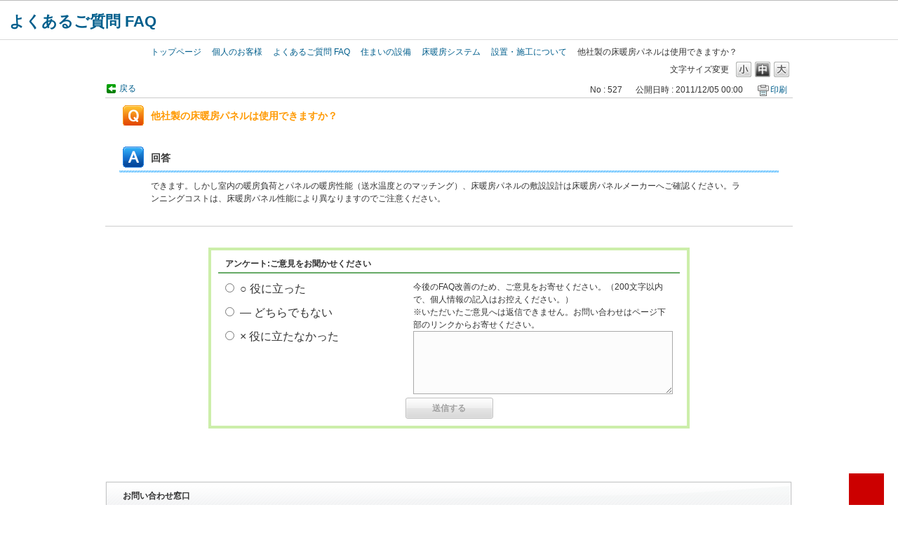

--- FILE ---
content_type: text/html; charset=utf-8
request_url: https://faq01.mitsubishielectric.co.jp/faq/show/527?back=front%2Fcategory%3Ashow&category_id=261&page=1&site_domain=default&sort=sort_access&sort_order=desc
body_size: 6345
content:
<!DOCTYPE html PUBLIC "-//W3C//DTD XHTML 1.0 Transitional//EN" "http://www.w3.org/TR/xhtml1/DTD/xhtml1-transitional.dtd">
<html xmlns="http://www.w3.org/1999/xhtml" lang="ja" xml:lang="ja">
  <head>
 <meta http-equiv="content-type" content="text/html; charset=UTF-8" />
    <meta http-equiv="X-UA-Compatible" content="IE=edge" />
    <meta http-equiv="Pragma" content="no-cache"/>
    <meta http-equiv="Cache-Control" content="no-cache"/>
    <meta http-equiv="Expires" content="0"/>
    <meta name="description" content="できます。しかし室内の暖房負荷とパネルの暖房性能（送水温度とのマッチング）、床暖房パネルの敷設設計は床暖房パネルメーカーへご確認ください。ランニングコストは、床暖房パネル性能により異なりますのでご注意" />
    <meta name="keywords" content="設置・施工について,床暖房システム,住まいの設備" />
    <meta name="csrf-param" content="authenticity_token" />
<meta name="csrf-token" content="zTEAAXGMBdONu_ENEdaH-vL0Od1N6X7uzKwY5eAcY48f8WUnarNt29zmCXY1CnynigyutU9j-vOpxO9Qz_IG5A" />
    <script src="/assets/application_front_pc-70829ab258f817609cf7b092652328b6cc107d834757186420ba06bcb3c507c9.js"></script>
<script src="/assets/calendar/calendar-ja-da58e63df1424289368016b5077d61a523d45dd27a7d717739d0dbc63fa6a683.js"></script>
<script>jQuery.migrateMute = true;</script>
<script src="/assets/jquery-migrate-3.3.2.min-dbdd70f5d90839a3040d1cbe135a53ce8f7088aa7543656e7adf9591fa3782aa.js"></script>
<link rel="stylesheet" href="/assets/application_front_pc-7cab32363d9fbcfee4c18a6add9fe66228e2561d6fe655ed3c9a039bf433fbd8.css" media="all" />
<link href="/stylesheets/style.css?B0nUAeYkJMR3r7OhYPWHOIYMRsmrsCoo58h3K6qO2VvVibEn_RtMzCbyS9pEKXxl_vTRoak6rjWCoICehWC8MA" media="all" rel="stylesheet" type="text/css" />
<link rel="stylesheet" href="https://faq01.mitsubishielectric.co.jp/css/style.css?site_id=-1" media="all" />
<link rel="stylesheet" href="https://faq01.mitsubishielectric.co.jp/css/style.css?site_id=1" media="all" />
<meta http-equiv="content-script-type" content="text/javascript" />
<meta http-equiv="content-style-type" content="text/css" />

<link rel="shortcut icon" href="https://www.mitsubishielectric.co.jp/favicon.ico">
<link rel="apple-touch-icon" href="https://www.mitsubishielectric.co.jp/shared_resp/v0006/img/apple-touch-icon.png">
<link rel="stylesheet" href="https://secure.okbiz.okwave.jp/mitsubishi-ld/usr/file/attachment/base.css">
<link rel="stylesheet" href="https://faq01.mitsubishielectric.co.jp/usr/file/attachment/base.css">
<link rel="stylesheet" href="https://www.mitsubishielectric.co.jp/shared_resp/v0006/css/base.css">
<link rel="stylesheet" href="https://secure.okbiz.okwave.jp/mitsubishi-ld/usr/file/attachment/style_other.css">
<link rel="stylesheet" href="https://faq01.mitsubishielectric.co.jp/usr/file/attachment/style_other.css">
<link rel="stylesheet" href="https://secure.okbiz.okwave.jp/mitsubishi-ld/usr/file/attachment/module.css">
<link rel="stylesheet" href="https://faq01.mitsubishielectric.co.jp/usr/file/attachment/module.css">

<script type="text/javascript" src="https://www.mitsubishielectric.co.jp/shared/js/head_include.js"></script>
<script type="text/javascript" src="https://secure.okbiz.okwave.jp/mitsubishi-ld/usr/file/attachment/base.min_secure.js"></script>
<script type="text/javascript" src="https://faq01.mitsubishielectric.co.jp/usr/file/attachment/base.min.js"></script>
<script type="text/javascript" src="https://secure.okbiz.okwave.jp/mitsubishi-ld/usr/file/attachment/pagetop.js"></script>
<script type="text/javascript" src="https://faq01.mitsubishielectric.co.jp/usr/file/attachment/pagetop.js"></script>
<link rel='shortcut icon' href='/usr/favicon/images/vjSEqsid1b5kiR7l.ico?site_domain=default'>
<link rel='icon' href='/usr/favicon/images/vjSEqsid1b5kiR7l.ico?site_domain=default'>
    
    <title>他社製の床暖房パネルは使用できますか？ | 三菱電機 よくあるご質問 FAQ</title>
    
  </head>
  <body class="lang_size_medium" id="faq_show">
    
    <a name="top"></a>
    <div id="okw_wrapper">
<script type="text/javascript">
    <!--
    
    $(document).ready(function(){
        
        if($("#category_index").size() != 0) {
            
            $("div#pankuzu ul").append("<li>よくあるご質問 FAQ</li>");
            $("div#pankuzufooter ul").append("<li>よくあるご質問 FAQ</li>");
            
        } else {
            var userAgent = window.navigator.userAgent.toLowerCase();
            var bread = $("ul.okw_bread li").html();
            if (typeof bread !== "undefined") {
                var pankuzu = bread.split("&nbsp;&gt;&nbsp;");
    
                for ( i = 0; i < pankuzu.length; i++ ) {
                    $("div#pankuzu ul").append("<li>" + pankuzu[i] + "</li>");
                    $("div#pankuzufooter ul").append("<li>" + pankuzu[i] + "</li>");
                }
            }
        }	
        $(".okw_bread").remove();
    });
    
    // -->
    </script>
    
    <div id="v0006">
    <div class="v0006__container">
    <a href="#anchor-main" id="skipnav-main">このページの本文へ</a>
    <div class="g-overlay"></div>
    <header class="global-header"></header>
    <!-- /.global-header -->
    
    <p id="anchor-main">ここから本文</p>
    <noscript><div class="noscript"><p class="noscript__msg">JavaScriptを有効に設定してからご利用ください。</p><div class="noscript__link"><a href="https://www.mitsubishielectric.co.jp/sitemap/">総合サイトマップはこちら</a></div></div></noscript>
    <main style="display: block;">
    <div class="site-header">
    <div class="sh-container">
    <h1 class="sh-name"><a href="https://faq01.mitsubishielectric.co.jp/">よくあるご質問 FAQ</a></h1>
    <div class="sh-button"><button type="button"><img src="https://www.mitsubishielectric.co.jp/shared_resp/v0006/img/btn_sitenav.svg" alt="サイトメニューを開く" width="30" height="30"></button></div>
    <!-- <nav class="sh-nav-wrap">
    <ul class="sh-nav">
    <li class="sh-nav__item sh-nav__item--current"><a href="https://www.mitsubishielectric.co.jp/index_p.html" aria-current="true">個人のお客様</a></li>
    <li class="sh-nav__item"><a href="https://www.mitsubishielectric.co.jp/business/">法人のお客様</a></li>
    <li class="sh-nav__item"><a href="https://www.mitsubishielectric.co.jp/corporate/">企業情報</a></li>
    <li class="sh-nav__item"><a href="https://www.mitsubishielectric.co.jp/me/">from ME</a></li>
    <li class="sh-nav__item"><a href="https://www.mitsubishielectric.co.jp/products/">製品一覧</a></li>
    <li class="sh-nav__item"><a href="https://www.mitsubishielectric.co.jp/support/">お問い合わせ</a></li>
    <li class="sh-nav__item"><a href="https://www.mitsubishielectric.co.jp/pr/">ニュースリリース</a></li>
    </ul>
    </nav> -->
    </div>
    </div>
    <!-- /.site-header -->
    
    <!-- ヘッダーにパンくずを表示させる 開始 -->
    <!-- 【注意】以下のHTMLは絶対に改行しないこと -->
    <div id="pankuzu"  class="w980_center">
        <ul class="clearfix">
            <li class="first"><a href="http://www.mitsubishielectric.co.jp/">トップページ</a></li>
            <li><a href="http://www.mitsubishielectric.co.jp/index_p.html" aria-current="page">個人のお客様</a></li>
        </ul><!--/pankuzufooter-->
    </div>
    <!-- /.breadcrumb-list -->
    <!-- ヘッダーにパンくずを表示させる 終了 -->
    <div id="content">
      <div id="okw_contents">
        <div id="okw_contents_base">
          <div id="okw_contents_inner" class="clearfix">
            <div id="okw_sub_header" class="clearfix">
              <div id="login_user_name"></div>
              <ul id="fontCol" class="flo_r">
                  <li class="okw_txt">文字サイズ変更</li>
  <li class="fntSml fntSml_ja">
    <a update_flash_color="#d4e0e8" data-remote="true" href="/front/font_size?font_type=small&amp;site_domain=default">S</a>
  </li>
  <li class="fntMidOn fntMidOn_ja">
    <a update_flash_color="#d4e0e8" data-remote="true" href="/front/font_size?font_type=middle&amp;site_domain=default">M</a>
  </li>
  <li class="fntBig fntBig_ja">
    <a update_flash_color="#d4e0e8" data-remote="true" href="/front/font_size?font_type=large&amp;site_domain=default">L</a>
  </li>

              </ul>
              <ul class="okw_bread">
  <li class="okw_bread_list"><a href="/category/show/1?site_domain=default">よくあるご質問 FAQ</a><span>&nbsp;&gt;&nbsp;</span><a href="/category/show/404?site_domain=default">住まいの設備</a><span>&nbsp;&gt;&nbsp;</span><a href="/category/show/259?site_domain=default">床暖房システム</a><span>&nbsp;&gt;&nbsp;</span><a href="/category/show/261?site_domain=default">設置・施工について</a><span>&nbsp;&gt;&nbsp;</span><span>他社製の床暖房パネルは使用できますか？</span></li>
</ul>
            
            </div>
            
<div class="colArea clearfix"><div class="oneCol okw_main_faq">    <!-- FAQ_CONTENTS_AREA -->
    <div class="faq_qstInf_col clearfix">
    <ul class="siteLink">
        <li class="preLink">
            <a title="戻る" href="/category/show/261?page=1&amp;site_domain=default&amp;sort=sort_access&amp;sort_order=desc">戻る</a>
        </li>
    </ul>
  <ul class="faq_dateNo flo_r">
    <li class="faq_no">No&nbsp;:&nbsp;527</li>
      <li class="faq_date">公開日時&nbsp;:&nbsp;2011/12/05 00:00</li>
        <li class="faq_print">
          <span class="icoPrint">
              <a target="_blank" href="/print/faq/527?category_id=261&amp;site_domain=default">印刷</a>
          </span>
        </li>
  </ul>
</div>
<span class="mark_area"></span>

<script type='text/javascript'>
    //<![CDATA[
    $(function() {
        $("#faq_tag_search_return_button").click(function () {
            const keywordTagsJ = JSON.stringify()
            const faqId = `${}`
            faq_popup_close_log(keywordTagsJ, faqId);
            window.close();
            return false;
        });
    });
    //]]>
</script>

<h2 class="faq_qstCont_ttl"><span class="icoQ">他社製の床暖房パネルは使用できますか？</span></h2>
<div class="faq_qstCont_col">
  <dl class="faq_cate_col clearfix">
    <dt>カテゴリー&nbsp;:&nbsp;</dt>
    <dd>
      <ul>
          <li class="clearfix">
            <a href="/category/show/1?site_domain=default">よくあるご質問 FAQ</a><span>&nbsp;&gt;&nbsp;</span><a href="/category/show/404?site_domain=default">住まいの設備</a><span>&nbsp;&gt;&nbsp;</span><a href="/category/show/259?site_domain=default">床暖房システム</a><span>&nbsp;&gt;&nbsp;</span><a href="/category/show/261?site_domain=default">設置・施工について</a>
          </li>
      </ul>
    </dd>
  </dl>
</div>
<h2 class="faq_ans_bor faq_ans_ttl">
    <span class="icoA">回答</span>
</h2>
<div class="faq_ans_col">
  <div id="faq_answer_contents" class="faq_ansCont_txt clearfix">
    <div>できます。しかし室内の暖房負荷とパネルの暖房性能（送水温度とのマッチング）、床暖房パネルの敷設設計は床暖房パネルメーカーへご確認ください。ランニングコストは、床暖房パネル性能により異なりますのでご注意ください。</div>

  </div>
  
</div>

<script type="text/javascript">
$(function() {
  function resetFaqCountFlag() {
    window.__faq_countup_sent__ = false;
  }

  function countUpOnce() {
    // すでに送信済みならスキップ
    if (window.__faq_countup_sent__) return;
    window.__faq_countup_sent__ = true;

    fetch("/faq/countup?site_domain=default", {
      method: "POST",
      headers: {
        "Content-Type": "application/json",
        "X-CSRF-Token": $('meta[name=csrf-token]').attr('content'),
        "X-Requested-With": "XMLHttpRequest"
      },
      body: JSON.stringify({
        faq_id: "527",
        category_id: "261"
      })
    });
  }

  countUpOnce();

  // PC タグ検索 個別のモーダルを閉じる場合
  $("#faq_show .faq_tag_search_return_button").on("click", function() {
    resetFaqCountFlag();
  });
  // PC タグ検索 全てのモーダルを閉じる場合
  $("#faq_show .faq_tag_search_close_button").on("click", function() {
    resetFaqCountFlag();
  });

  // スマホ タグ検索
  $('.faq_tag_modal_close_btn').on("click", function() {
    resetFaqCountFlag();
  });

  // PC スーパーアシスタント Colorboxモーダルを閉じる場合
  $(document).on("cbox_closed", function() {
    resetFaqCountFlag();
  });

  // スマホ スーパーアシスタント FAQ詳細から戻る場合
  $("#toggle_preview_faq").on("click", function() {
    resetFaqCountFlag();
  });
});
</script>


    <!-- /FAQ_CONTENTS_AREA -->


</div></div><div class="colArea clearfix"><div class="oneCol okw_parts_usr_29"><!-- 編集不可CSS・・.ttl_col：灰色コンテナの左枠線、.ttl_col h2：文字サイズ14px bold、.ttl_bg：左枠線の無い灰色コンテナ
追記CSS・・.ico_support：水色縦線 -->
<style>
<!--
.default * {margin:0; padding:0;}
.default .ilblock {vertical-align:middle; display:inline-block;}
.default .ilblockt {vertical-align:top; display:inline-block;}
.clearboth:after {content: ""; clear:both; display: block;}
-->
</style>

<!-- 「ゲ」 -->
</div></div><div class="colArea clearfix"><div class="oneCol okw_parts_enquete">  <div class="okw_enquete_area">
    <h2 class="questioner_ttl" id="enquete_form_message">アンケート:ご意見をお聞かせください</h2>
    <div class="questioner_col">
      <form id="enquete_form" update_flash_color="#d4e0e8" action="/faq/new_faq_enquete_value?site_domain=default" accept-charset="UTF-8" data-remote="true" method="post"><input type="hidden" name="authenticity_token" value="0os2yD0QKhVtqZIgQsDj1NpeJx4MWf_6KpxEoSHawgpNwc_0aJRqOPwPfhhpnT1ZoBVjLxF_Gq3TaWOyO59Heg" autocomplete="off" />
        <ul class="faq_form_list">
          <input value="527" autocomplete="off" type="hidden" name="faq_enquete_value[faq_id]" id="faq_enquete_value_faq_id" />
          <input value="261" autocomplete="off" type="hidden" name="faq_enquete_value[category_id]" id="faq_enquete_value_category_id" />
          
            <li>
                  <input type="radio" value="3" checked="checked" name="faq_enquete_value[enquete_id]" id="faq_enquete_value_enquete_id_3" />
              <label for="faq_enquete_value_enquete_id_3">○ 役に立った</label>
            </li>
            <li>
                  <input type="radio" value="2" name="faq_enquete_value[enquete_id]" id="faq_enquete_value_enquete_id_2" />
              <label for="faq_enquete_value_enquete_id_2">― どちらでもない</label>
            </li>
            <li>
                  <input type="radio" value="5" name="faq_enquete_value[enquete_id]" id="faq_enquete_value_enquete_id_5" />
              <label for="faq_enquete_value_enquete_id_5">× 役に立たなかった</label>
            </li>
        </ul>
          <div class="questioner_txt_col">
            <span class="questioner_sub_msg">今後のFAQ改善のため、ご意見をお寄せください。（200文字以内で、個人情報の記入はお控えください。） <br />
※いただいたご意見へは返信できません。お問い合わせはページ下部のリンクからお寄せください。</span>
                <textarea cols="70" rows="2" class="questioner_txt" name="faq_enquete_value[comment]" id="faq_enquete_value_comment">
</textarea>
            <span class="questioner_description">ご入力していただいた内容を送信するために、以下のいずれかの評価ボタンを押してください</span>
          </div>
        <div class="questioner_submit_btn">
          <input type="submit" name="commit" value="送信する" id="enquete_form_button" class="questioner_btn" />
        </div>
<input type="hidden" name="site_domain" value="default" /></form>    </div>
  </div>

</div></div><div class="colArea clearfix"><div class="oneCol okw_parts_usr_6"><!--<div align="center">製品に関するお問い合わせは<a href="https://wwwl9.mitsubishielectric.co.jp/support/personal/input.aspx?goods=02350"target="_blank"><b><u><font size="+1">［こちら］</font></u></b></a>からお願いします。</div>-->
<!-- 編集不可CSS・・.ttl_col：灰色コンテナの左枠線、.ttl_col h2：文字サイズ14px bold、.ttl_bg：左枠線の無い灰色コンテナ追記CSS・・.ico_support：水色縦線 -->
<div class="ttl_col"><h2 class="ttl_bg"><span class="ico_support">お問い合わせ窓口</span></h2></div>
<ul class="support_buttons">

<!--==============  1.WQ・客セ・修グループの条件式 ==================-->


<!--==============  4.WQ・ディスプグループの条件式 ==================-->


<!--==============  3.WQ・修グループの条件式 ==================-->

<!-- 条件html　スタート　-->
  <li class="support_buttons_inquiry" style="padding-left:12px; font-size:84%;"><a href="https://faq01.mitsubishielectric.co.jp/faq/show/7312?site_domain=default">WEBフォームでのお問い合わせ</a></li>
  <li class="support_buttons_repair" style="padding-left:12px; padding-top:4px; font-size:90%;"><a href="http://www.melsc.co.jp/support/" target="blank" style="line-height:24px;">家電製品の出張修理<img src="https://www.mitsubishielectric.co.jp/shared_resp/v0004/img/common/icon_blank.gif" alt="新しいウィンドウが開きます" style="margin-left:6px;"><br>
  <span style="font-weight:normal; font-size:65%; line-height:10px;">（三菱電機システムサービス株式会社）</span></a></li>
<!-- 条件html　エンド　-->


<!--==============  2.WQ・客セグループの条件式 ==================-->


<!--==============  5.WQグループの条件式 ==================-->


<!--==============  5.1. 修グループの条件式 ==================-->


<!--==============  6.冷相セグループの条件式 ==================-->


<!--==============  7.業務用ロスナイ グループの条件式 ==================-->


<!--#########################################################################################################################-->
<!--==============  別.PAC Mfloグループの条件式 (別style)==================-->

</ul>
</div></div><p class="topLink"><a href="#top">TOPへ</a></p>
<script type="text/javascript">
$(function() {
  function resetFaqCountFlag() {
    window.__faq_countup_sent__ = false;
  }

  function countUpOnce() {
    // すでに送信済みならスキップ
    if (window.__faq_countup_sent__) return;
    window.__faq_countup_sent__ = true;

    fetch("/faq/countup?site_domain=default", {
      method: "POST",
      headers: {
        "Content-Type": "application/json",
        "X-CSRF-Token": $('meta[name=csrf-token]').attr('content'),
        "X-Requested-With": "XMLHttpRequest"
      },
      body: JSON.stringify({
        faq_id: "527",
        category_id: "261"
      })
    });
  }

  countUpOnce();

  // PC タグ検索 個別のモーダルを閉じる場合
  $("#faq_show .faq_tag_search_return_button").on("click", function() {
    resetFaqCountFlag();
  });
  // PC タグ検索 全てのモーダルを閉じる場合
  $("#faq_show .faq_tag_search_close_button").on("click", function() {
    resetFaqCountFlag();
  });

  // スマホ タグ検索
  $('.faq_tag_modal_close_btn').on("click", function() {
    resetFaqCountFlag();
  });

  // PC スーパーアシスタント Colorboxモーダルを閉じる場合
  $(document).on("cbox_closed", function() {
    resetFaqCountFlag();
  });

  // スマホ スーパーアシスタント FAQ詳細から戻る場合
  $("#toggle_preview_faq").on("click", function() {
    resetFaqCountFlag();
  });
});
</script>


          </div>
        </div>
      </div>
</div>
</main>
</div>
<footer class="global-footer">
<noscript><div class="gf-container"><p class="gf-copyright">c Mitsubishi Electric Corporation</p></div></noscript>
</footer>

<!-- HD回答確認画面項目非表示 201909_OKWAVE -->
<script type='text/javascript'>
$('#helpdesk_show .attribute li').each(function(index, element) {
	var text = $(this).text();
	text = text.replace(/\s+/g, "");
	if(text.slice( 0, 6 ) == 'カテゴリー：'){
		//true
		$(this).hide();
	} else if(text.slice( 0, 15 ) == '個人情報のお取り扱いについて：'){
		//true
		$(this).hide();
	} else if(text.slice( 0, 16 ) == '【お問い合わせに際しての注意】：'){
		//true
		$(this).hide();
	} else {
		//false
	}
})

$('#helpdesk_show .attribute').each(function(index, element) {
	var boxheight = $(this).height();
	if(boxheight == 0) {
		$(this).hide();
	}
})
</script>
<!--201909_OKWAVE-->      <div id="okw_footer_default" class="clearfix">
        <p id="okw_logo_footer" class="flo_r logo_footer">
          <a href="https://aisaas.pkshatech.com/faq/" target="_blank">PKSHA FAQ logo</a>
        </p>
      </div>
    </div>


  </body>
</html>
